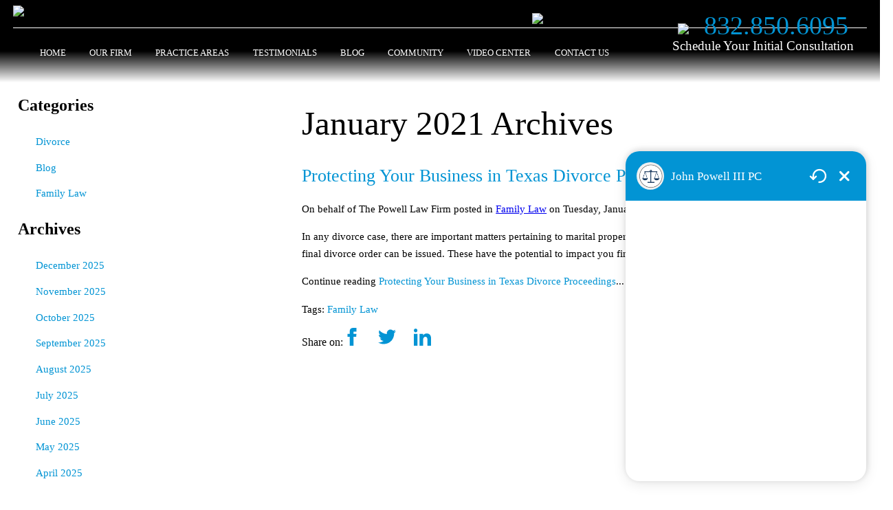

--- FILE ---
content_type: text/html
request_url: https://powellfirm.com/blog/2021/1/
body_size: 10456
content:
<!DOCTYPE html>
<!--[if lte IE 7]><html id="ie" class="no-js lt-ie10 lt-ie9 lt-ie8" lang="en" xmlns="http://www.w3.org/1999/xhtml"><![endif]--><!--[if IE 8]><html id="ie8" class="no-js lt-ie10 lt-ie9" lang="en" xmlns="http://www.w3.org/1999/xhtml"><![endif]--><!--[if IE 9]><html id="ie9" class="no-js lt-ie10" lang="en" xmlns="http://www.w3.org/1999/xhtml"><![endif]--><!--[if gt IE 9]><!--><html lang="en">
    <!--<![endif]-->
    <head><meta http-equiv="Content-Type" content="text/html; charset=utf-8">

    
    <meta name="viewport" content="width=device-width,minimum-scale=1,initial-scale=1">
    <link rel="icon" type="image/png" href="/assets/images/favicon.png">
  <title>January 2021 Archives | Pearland Family Law And Estates Blog</title>
  <link rel="canonical" href="https://powellfirm.com/blog/2021/1/">
<meta name="description" content="This is the January 2021 archive for Pearland Family Law And Estates Blog.">
</head>
    <body class="design blog">
<header>
    <style>/*******************
  TABLE OF CONTENTS


  header

********************/

/***********
  GENERAL
************/
a.social-share-link.social-share-gplus {
    display: none;
}

@font-face {
  font-family: 'Roboto';
  font-display: swap;
  font-weight:300;
  src: url('/assets/fonts/Roboto-Light.ttf');
}

@font-face {
  font-family: 'Roboto';
  font-display: swap;
  font-weight:400;
  src: url('/assets/fonts/Roboto-Regular.ttf');
}

@font-face {
  font-family: 'Roboto';
  font-display: swap;
  font-weight:500;
  src: url('/assets/fonts/Roboto-Medium.ttf');
}

@font-face {
  font-family: 'Roboto';
  font-display: swap;
  font-weight:700;
  src: url('/assets/fonts/Roboto-Bold.ttf');
}

@font-face {
  font-family: 'Roboto';
  font-display: swap;
  font-weight:900;
  src: url('/assets/fonts/Roboto-Black.ttf');
}

@font-face {
  font-family: 'roboto condensed';
  font-display: swap;
  font-weight:300;
  src: url('/assets/fonts/RobotoCondensed-Light.ttf');
}

@font-face {
  font-family: 'roboto condensed';
  font-display: swap;
  font-weight:400;
  src: url('/assets/fonts/RobotoCondensed-Regular.ttf');
}

@font-face {
  font-family: 'Roboto slab';
  font-display: swap;
  src: url('/assets/fonts/RobotoSlab-VariableFont_wght.ttf');
}


body {
  margin:0;
  font-family: 'Roboto';
}

h1 {
  font-size: 3.8vw;
  font-weight: 300;
}

p, li {
  font-family: 'roboto';
  font-weight:300;
  font-size:1.2vw;
  line-height:2vw;
}

div.main-content-container {
  display: inline-block;
  width: 60%;
  vertical-align: top;
  min-height: 73vw;
}

.column-main a {
  color: #0294d4;
  text-decoration: none;
}

.column-main a:hover {
  color: #202020;
  text-decoration: underline;
}

div.column-main ul {list-style:none;}

div.column-main ul li {
  font-size: 1.2vw;
  font-weight:300;
}

div.column-main ul li strong {
  font-weight:700;
}

div.sidebar {
  display: inline-block;
  width: 30%;
  vertical-align:top;
  padding:0 2vw;
}

.sidebar ul {
  padding-left: 1.6vw;
  list-style:none;
}

.sidebar a {
  color: #0294d4;
  text-decoration: none;
  padding: .5vw;
  display: block;
  font-size: 1.2vw;
}

.sidebar ul ul ul {display:none;}

.sidebar span {
  font-size:1.5vw;
  margin-left:-1.6vw;
  display: inline-block;
  width: 0.8vw;
  margin-right: .8vw;
  margin-top: .2vw;
  position: absolute;
  color: #0294d4;
  transform: rotateZ(0deg);
  transition: transform .3s ease;
}

.sidebar span:hover {
  cursor:pointer;
}

.sidebar a:hover {
  color:white;
  background:#0294d4;;
}

.sidebar a:hover span {
  color:#0294d4;
}
/**blog**/

div.column-main article {
    margin-bottom: 5vw;
}

article header {
  background: none;
  padding: 0;
}

header.header-post{
  z-index:0;
}

.header-post h2 a {
  font-size: 2vw;
  color: #0294d4;
  text-decoration: none;
  font-weight:400;
}

.header-post a:hover {
  color: #202020;
}

.social-share-svg {
  width:2vw;
  margin-right: 2vw;
  color: #0294d4;
  fill: currentColor
}

.social-share-svg:hover {
  color:#202020;
  fill: currentColor;
}

.social-share-text {
  display:none;
}

article footer a {
  color:#0294d4;
}

article footer a:hover {
  color:#202020;
}

div.post #comments {display:none;}
/**********
  header
***********/

header {
  padding: .6vw 1.5vw;
  position: relative;
  z-index:1;
  background: linear-gradient(black 62%, rgba(0,0,0,0));
}

.top-row {
  padding-bottom:1vw;
}

.top-row > div {
  display: inline-block;
  width: 49%;
  vertical-align: top;
}

.logo img {
  width: 21.4vw;
}

.top-row .right {
  float:right;
  width: 25vw;
  margin: .6vw 1.5vw;
}

.top-row .right a {
  color: #0294d4;
  text-decoration: none;
  font-size:3vw;
  font-family: 'roboto condensed';
  padding-left: 5vw;
}

.top-row .right a img {
  width: 1.8vw;
}

.top-row .right .subtitle {
  color: white;
  font-size: 1.5vw;
  font-family: 'roboto';
  font-weight: 300;
  text-align: right;
  position: relative;
  bottom: .3vw;
}

header .bottom-row {
  border-top:1px solid white;
}

header .bottom-row ul {
  padding-left: 0;
  display: flex;
  justify-content: space-between;
  margin: 1.7vw;
}

header .bottom-row ul li {
  display:inline-block;
}

header .bottom-row ul li a {
  color:white;
  font-family: 'roboto condensed';
  font-size: 1vw;
  font-weight: 300;
  text-decoration: none;
  padding: .5vw 1.3vw;
}

header .bottom-row ul li a:hover {
  color:#0294d4;
  background: black;

}

header .bottom-row ul li:hover > ul {display:block;}

header .bottom-row ul ul {
  display: none;
  position: absolute;
  margin: 0;
  background: #202020;
}

header .bottom-row ul ul li {display:block;}

header .bottom-row ul ul li a {display:block;padding: .6vw 1.7vw;}

header .bottom-row ul ul ul {
  width: 16vw;
  position: absolute;
  margin-left: 9vw;
  margin-top: -2.5vw;
}

header.mobile-header {display:none;}

/****************
   MOBILE NAV
****************/
header.mobile-header{
  display:none;
  margin-bottom: 0px;
  position: fixed;
  width: 100%;
  top: 0vw;
  z-index: 9;
  background: #262626;
  height: 10vw;
}

.mobile-nav .logo-left a {border-bottom: 0px; margin-top:0;padding-top:.5vw;}

section#logo img {
  width: 36vw !important;
}

.pull-right {
  display: inline-block;
  float: right;
  width: 25vw;
  height: 7vw;
}

.phone {
  display: inline-block;
  height: 10vw;
  width: 7vw;
  width:12vw;
  vertical-align: top;
}

.mobile-nav .phone a {
  margin-top: 0;
  padding-top: 0;
  border-bottom:0px;
}

.phone i {
  font-size: 52px;
  color: black;
  font-size: 52px;
  color: black;
  padding: 12px 0 0 53px;
}

.mobile-nav-btn {
  display: inline-block;
  width: 10vw;
  height: 10vw;
}

div.mobile-nav-btn div.nav-dot {
  height: 1.5vw;
  width: 1.5vw;
  border-radius: 4px;
  background-color: white;
  margin: .6vw auto;
  opacity: 1;
  transition: opacity .3s ease;
}

div.mobile-nav-btn div.nav-dot:first-child {
  margin: 2vw auto 0;
}

div.mobile-nav-btn img {
  width: 6vw;
  position: absolute;
  top: 2vw;
  right: 4vw;
  opacity: 0;
  transition: opacity .3s ease;
}

.logo-left {
    display: inline-block;
}

div.mobile-nav-btn:hover div.mobile-nav{display:block;}

div.mobile-nav {
    display: block;
    vertical-align: top;
    position: absolute;
    background: #262626;
    padding: 0px;
    right: 0;
    box-shadow: 0 3px 6px rgba(0,0,0,0.16), 0 3px 6px rgba(0,0,0,0.23);
    z-index: 98;
    overflow: scroll;
    height: auto;
    overflow: scroll;
    transition: top .3s ease;
    width: 44%;
    top:-115vw;
}

div.mobile-nav ul {
  list-style: none;
  padding:0 30px;
}

div.mobile-nav ul li {
  margin: 20px auto;
  font-size: 17px;
}

div.mobile-nav ul li a {
  border-bottom: 1px solid #e6e6e6;
  width: 100%;
  display: inline-block;
  padding-bottom: 9px;
}

.mobile-nav a {
  font-size: 3vw;
  text-decoration: none;
  color: white;
  display: block;
  margin: 2.5vw 3.5vw;
  padding: 2vw 0 4vw;
  border-bottom: 1px solid #e1e1e1;
}

.mobile-nav-practice-areas-menu {display:none;}

div.mobile-nav-screen {
  display: none;
  width: 100vw;
  height: 100vh;
  position: absolute;
  top: 0;
  left: 0;
}

@media (max-width:900px) {
  header {display:none;}
  header.mobile-header {display:block;}
}

/**************
  SECTION ONE
**************/
.section-one {
  background-image: url('/assets/images/slide-img-1.jpg');
  height: 35vw;
  padding-top:12vw;
  transition: opacity .3s;
  background-size:cover;
}

.section-one-background {
  content: ' ';
  display:block;
  width: 100vw;
  height:47vw;
  background:black;
  position: absolute;
  z-index:-1;
}

.section-one img {
  width: 58vw;
  display: block;
  margin: 3vw auto -25vw;
}

.section-one .title {
  color: white;
  font-family: 'roboto';
  font-size: 4vw;
  text-align: center;
  margin-top: 7vw;
}

.section-one .subtitle {
  color: white;
  font-family: roboto condensed;
  font-size: 2vw;
  font-weight: 300;
  width: 36vw;
  margin: 3vw auto 0;
}

.section-one .subtitle span {
  font-weight: 400;
  color: #0294d4;
}

.section-one .button {
  display: block;
  width: 16vw;
  font-family: roboto;
  text-decoration: none;
  color: white;
  border: 3px solid #0294d4;
  padding: .7vw;
  margin: 4vw auto 0;
  text-align: center;
  font-size: 1.4vw;
}

.scroll-dot {
  height: .3vw;
  width: .3vw;
  margin: .3vw auto;
  border-radius: 50%;
}

.scroll-dot.one {
    background:#ffffff;
    animation: dotone 1.5s infinite;
}

.scroll-dot.two {
    background: rgba(255, 255, 255, 0.75);
    animation: dottwo 1.5s infinite;
}

.scroll-dot.three {
    background: rgba(255, 255, 255, 0.50);
    animation: dotthree 1.5s infinite;
}

.scroll-dot.four {
    background: rgba(255, 255, 255, 0.25);
    animation: dotfour 1.5s infinite;
}

.scroll-indicator {
    text-align: center;
    margin-top: 1.2vw;
}

.scroll-indicator p {
    margin-top: .3vw;
    margin-bottom: 0px;
    color: white;
}

@keyframes dotone {
    0% {background:#fff;}
    25% {background:#fff;}
    95% {background: rgba(255, 255, 255, 0.25);}
    100% {background: #fff;}
}

@keyframes dottwo {
    0% {background: rgba(255, 255, 255, 0.50);}
    20% {background: rgba(255, 255, 255, 0.25);}
    25% {background: #fff;}
    50% {background: #fff;}
    100% {background: rgba(255, 255, 255, 0.50);}
}

@keyframes dotthree {
    45% {background: rgba(255, 255, 255, 0.25);}
    50% {background: #fff;}
    75% {background: #fff;}
    100% {background: rgba(255, 255, 255, 0.75);}
}

@keyframes dotfour {
   0% {background: rgba(255, 255, 255, 0.95);}
   70%  {background: rgba(255, 255, 255, 0.25);}
   75% {background: #fff;}
   100% {background: #fff;}
}

.banner-one {
  background: #0294d4;
  color: white;
  font-family: roboto condensed;
  text-align: center;
  font-size: 1.7vw;
  font-weight: 300;
  padding: 1vw;
}

.banner-one img {
  position: absolute;
  margin-left: .8vw;
  margin-top: -.3vw;
  width:2.8vw;
}

/*************
  SECTION TWO
**************/
.section-two {
  padding-top: 6vw;
}

.section-two > div {
  display: inline-block;
  width: 46vw;
  padding-left: 2vw;
  vertical-align: top;
}

.section-two h1 {
  margin-top: 0;
}

.section-two .title b {
  font-family: 'roboto';
  font-weight: 300;
  color:#202020;
  font-size:4.2vw;
  display: block;
}

.section-two .title {
  font-family: 'roboto';
  font-weight:300;
  margin-top:0;
  font-size: 2.8vw;
}

.section-two .subtitle {
  font-family: 'roboto slab';
  font-style: italic;
  font-size:3vw;
  color: #0294d4;
  border-bottom:2px solid #0294d4;
}

.section-two .text-title {
  font-size: 2vw;
  color: #0294d4;
  font-weight:400;
  font-family:'Roboto';
  position: relative;
  bottom: 3px;
}

.section-two .text-title img {
  width: 3vw;
  position: relative;
  top: .5vw;
  right: .2vw;
}

.section-two .right .button {
  margin: 3vw 0;
}

.section-two .right .button a {
  text-decoration: none;
  color: #202020;
  border: 3px solid #0294d4;
  padding: 1vw 2vw;
  position: relative;
  top: 0vw;
}

/****************
  SECTION THREE
****************/
.practice-area {
  display:inline-block;
  width:33.33%;
  vertical-align: top;
  background-size:cover;
  height:40vw;
  transition: width .3s ease;
  overflow:hidden;
}

.section-three:hover .practice-area {
  width: 25%;
}

.practice-area .container {
  margin:1vw;
  height: 95%;
  border:1px solid white;
}

.practice-area.one {
  background-image:url('/assets/images/pa1.jpg');
}

.practice-area.two {
  background-image:url('/assets/images/pa2.jpg');
}

.practice-area.three {
  background-image:url('/assets/images/pa3.jpg');
}

.practice-area img {
  display:block;
  margin: 25vw auto 0;
  width: 4vw;
  transition: margin .3s ease;
}

.practice-area .title {
  font-size: 2vw;
  color: white;
  text-align: center;
  margin-top: 1vw;
}

.practice-area p {
  color:white;
  display:none;
  width: 33vw;
  margin: 3vw auto 0;
}

.practice-area .button {
  display:none;
  text-align: center;
  border: 3px solid #0294d4;
  padding: 1vw 2vw;
  width: 17vw;
  margin: 4vw auto 0;
}

.practice-area .button a {
  text-decoration: none;
  color: white;
  font-size: 1.4vw;
}

.practice-area.one:hover, .practice-area.two:hover, .practice-area.three:hover {
  width:50%;
}

.practice-area.one:hover .container, .practice-area.two:hover .container, .practice-area.three:hover .container {
  background:rgba(0,0,0,.3);
}

.practice-area.one:hover img, .practice-area.two:hover img, .practice-area.three:hover img {
  margin: 7vw auto 0;
}

.practice-area.one:hover p, .practice-area.two:hover p, .practice-area.three:hover p, .practice-area.one:hover .button, .practice-area.two:hover .button, .practice-area.three:hover .button {
  display: block;
}

.banner-two {
  font-size: 4vw;
  letter-spacing: 1.3vw;
  font-family: 'roboto condensed';
  font-weight: 300;
  text-align: center;
  padding: 3vw 0;
}

/************
 SECTION TWO
************/
.section-four {
  background-image: url('/assets/images/town-center.jpg');
}

.section-four .left {
  font-family: 'roboto slab';
  color: white;
  font-size: 4vw;
  display: inline-block;
  width: 52%;
  vertical-align: top;
  margin: 7vw 0 7vw 9vw;
  line-height: 6vw;
  position: relative;
}

.section-four .right {
  display: inline-block;
  background: black;
  color: white;
  width: 40vw;
  height: 38vw;
  margin: 2vw 0;
  margin-left: -10vw;
}

.section-four .right .container {
  margin: 1.5vw;
  border: 1px solid white;
  height: 86.5%;
  padding: 1vw;
}

.section-four .right .container .title {
  font-size: 1.6vw;
  color: #0294d4;
  letter-spacing: .3vw;
}

.section-four .right .container .crosshairs {
  float: right;
  position: relative;
  bottom: 2vw;
  width: 2.2vw;
}

.section-four .right .container p:nth-child(3) {
  font-size: 1.4vw;
  width: 77%;
  margin: 8vw auto 0;
}

.section-four .right .container .author {
  text-align: right;
  width: 77%;
  margin: 1vw auto;
  color: #0294d4;
}

.section-four .right .container a {
  color: white;
  text-decoration: none;
  text-align: center;
  display: block;
  font-size: 1vw;
}

/***************
  FORM SECTION
***************/
.form-section .left {
  display: inline-block;
  width: 35%;
  margin: 3vw 0 0 4vw;
  vertical-align: top;
}

.form-section .left .title {
  font-size: 3vw;
  font-weight: 300;
}

.form-section .left .subtitle {
  font-family: 'roboto slab';
  color: #0294d4;
  font-size: 1.2vw;
  border-bottom: 1px solid #0294d4;
  padding-bottom: 1vw;
  margin-bottom: 1vw;
}

.form-section .left video {
  width: 100%;
}

.form-section .right {
  display: inline-block;
  width: 60%;
}

/**********
  FOOTER
**********/
div.form-section {
  border-top: 1px solid #e6e6e6;
  margin-top:5vw;
}

footer .contact-information {
  background: #202020;
  color: white;
  padding: 3vw 0 0 4vw;
}

footer .column {
  display:inline-block;
  width:24%;
  vertical-align: top;
  font-size: 1vw;
}
footer .column.one{position:relative;}
footer .column.one img.one{width:15vw;padding-bottom:3vw;padding-top: 2vw;}
footer .column.one img.two{width:10vw;position:absolute;right:-4vw;}
footer a {
  color:white;
  text-decoration:none;
  transition: color .3s ease;
}

footer a:hover {
  color:#0294d4;
}

footer .column.two{padding-left:4vw;width:20%;}

footer .map {
  width: 2vw;
  position: relative;
  right: 0.3vw;
  padding-right:1vw;
  display: inline-block;
  margin-bottom: 4vw;
  float: left;
}

footer .column.four img {
  width: 3.5vw;
}
footer .column.three{padding-left:2vw;width:20%;}
footer .column.three img{border:2px solid #1d95da;padding:1vw;}
footer .column.four{padding-left:6vw;width:20%;padding-top:2vw;}
footer .column.four img{margin:.5vw;}

.copyright {
  padding: 1.5vw 3vw;
  font-size: .8vw;
  background: #202020;
  color:white;
}

.copyright span {
  float:right;
  margin-right: 3vw;
}


.firm-photo {width:38vw;}

.john-quote {font-size: 3vw;
font-weight: 300;
letter-spacing: 0.3vw;
text-align: center;
margin-top: 4vw;}

/*********
  MOBILE
*********/
@media (max-width:900px) {
  .firm-photo {width:81vw;}
  .john-quote {font-size: 6vw;line-height:10vw;}
  body{margin-top:13vw;padding-top:10vw;}
  header{margin-bottom:0;}
  header.mobile-header {z-index:10;}
  .slide.three {padding-left:8vw!important;}
  h1 {font-size:7vw;}
  h2 {font-size:4vw;}
  p {font-size:3.2vw;line-height:4.5vw}
  div.column-main ul li {font-size:3.2vw;line-height:4.5vw;}
  div.sidebar{display:none;}
  div.main-content-container{display:block;width:90%;margin:0 auto;padding-top: 2vw;}
  section.content article{margin-bottom:12vw;}
  section.content article header.header-post {display:block;}
  .header-post h2 a {font-size:5vw;font-weight:300;}
  .social-share-svg{width:4vw;}
  .section-one-background{height:62vw;}
  .section-one {height:50vw;background-size: cover;background-position: center right;}
  .section-one img {width:93vw;}
  .section-one .title{font-size:6vw;margin-top:0vw;}
  .section-one .subtitle{width:72vw;text-align:center;font-size: 4vw;}
  .section-one .button{width:25vw;margin: 3vw auto 0;font-size: 2.4vw;}
  .scroll-indicator{display:none;}
  .banner-one{padding: 3vw 14vw;font-size:3.7vw;}
  .banner-one img {width:4.8vw;}
  .section-two > div{display:block;width:90vw;margin:0 auto;padding-left:0;}
  .section-two .title b{font-size:7.4vw;}
  .section-two .title{font-size:5vw;}
  .section-two .subtitle{font-size:5vw;}
  .section-two .text-title{font-size:5vw;}
  .section-two .text-title img{width: 6vw;}
  .section-two .left .button{margin:8vw 0;}
  .practice-area {display:block;width:100%;height:70vw;}
  .practice-area img {width:17vw !important;margin:7vw auto 0;}
  .practice-area .title{font-size:5vw;}
  .section-three:hover .practice-area{width:100%;}
  .practice-area.one:hover, .practice-area.two:hover, .practice-area.three:hover {width: 100%;}
  .practice-area p{display:block;width:80vw;}
  .practice-area .button{width:35vw;display:block;}
  .practice-area .button a{font-size:3.4vw;}
  .practice-area.one{background-position:center;}
  .practice-area .container{background: rgba(0,0,0,.5);}
  .banner-two {font-size:7vw;line-height: 10.8vw;padding: 5vw 0;}
  .section-four {padding-bottom:2vw;}
  .section-four .left{display:block;font-size: 6vw;width:80%;margin-top: 0;padding-top: 7vw;}
  .section-four .right {display:block;margin-left:0;width:80vw;margin:2vw auto;height:auto;padding:.1vw 0;}
  .section-four .right .container .title{font-size:3.6vw;}
  .section-four .right .container .crosshairs{bottom: 4vw;width: 4.2vw;}
  .section-four .right .container p:nth-child(3){font-size:3.2vw;}
  .section-four .right .container a {font-size:3vw;padding-bottom: 4vw;}
  .form-section .left {display:block;width: 90%;margin-top:6vw;}
  .form-section .left .title {font-size:7vw;}
  .form-section .left .subtitle{font-size:5vw;}
  .form-section video {width:88vw;}
  .form-section .right{display:block;width:90%;margin:0 auto;}
  footer .column {display: block;width: 90% !important;font-size: 3.2vw;padding-left: 0 !important;margin-bottom:6vw;}
  footer .column.one img:first-child {width:50vw !important;}
  footer .column.one img:last-child{width: 28vw !important;}
  footer .column.two > div:first-child img, footer .column.three > div:first-child img {width:3.6vw !important;}
  footer .map {width:4vw;margin-bottom:6vw;}
  footer .column.four {margin-bottom:0;padding-bottom:6vw;}
  footer .column.four img{width:8.5vw;}
  footer .column.one img.one {width: 55vw;padding-top: 6vw;}
  .copyright {font-size:1.8vw;}
  .copyright span {position: relative;bottom:3vw;}
  div.column:nth-child(4) > br:nth-child(3){display:none;}
  footer .column.four img {width: 15.5vw;}
footer .column.four img {margin: 1.5vw;}
  
}
</style>
	<script type="application/ld+json">
  {
    "@context": "http://schema.org",
    "@type": "Attorney",
    "name": "John Powell III Family Law",
    "image": "https://powellfirm.com/assets/images/logo-light.png",
    "@id": "",
    "url": "https://powellfirm.com/",
    "telephone": "832-850-6095",
    "address": {
      "@type": "PostalAddress",
      "streetAddress": "2721 Sunrise Meadow Dr., Building 1",
      "addressLocality": "Pearland,",
      "addressRegion": "TX",
      "postalCode": "77584",
      "addressCountry": "US"
    },
    "geo": {
      "@type": "GeoCoordinates",
      "latitude": 29.56032760771053,
      "longitude": -95.35986550735971
    },
    "openingHoursSpecification": {
      "@type": "OpeningHoursSpecification",
      "dayOfWeek": ["Monday", "Tuesday", "Wednesday", "Thursday", "Friday"],
      "opens": "08:00",
      "closes": "05:00"
    }
  }
</script>
<style>
  /*******************
  TABLE OF CONTENTS


  header

********************/

/***********
  GENERAL
************/
a.social-share-link.social-share-gplus {
    display: none;
}

@font-face {
  font-family: 'Roboto';
  font-display: swap;
  font-weight:300;
  src: url('/assets/fonts/Roboto-Light.ttf');
}

@font-face {
  font-family: 'Roboto';
  font-display: swap;
  font-weight:400;
  src: url('/assets/fonts/Roboto-Regular.ttf');
}

@font-face {
  font-family: 'Roboto';
  font-display: swap;
  font-weight:500;
  src: url('/assets/fonts/Roboto-Medium.ttf');
}

@font-face {
  font-family: 'Roboto';
  font-display: swap;
  font-weight:700;
  src: url('/assets/fonts/Roboto-Bold.ttf');
}

@font-face {
  font-family: 'Roboto';
  font-display: swap;
  font-weight:900;
  src: url('/assets/fonts/Roboto-Black.ttf');
}

@font-face {
  font-family: 'roboto condensed';
  font-display: swap;
  font-weight:300;
  src: url('/assets/fonts/RobotoCondensed-Light.ttf');
}

@font-face {
  font-family: 'roboto condensed';
  font-display: swap;
  font-weight:400;
  src: url('/assets/fonts/RobotoCondensed-Regular.ttf');
}

@font-face {
  font-family: 'Roboto slab';
  font-display: swap;
  src: url('/assets/fonts/RobotoSlab-VariableFont_wght.ttf');
}


body {
  margin:0;
  font-family: 'Roboto';
}

h1 {
  font-size: 3.8vw;
  font-weight: 300;
}

p, li {
  font-family: 'roboto';
  font-weight:300;
  font-size:1.2vw;
  line-height:2vw;
}

div.main-content-container {
  display: inline-block;
  width: 60%;
  vertical-align: top;
  min-height: 73vw;
}

.column-main a {
  color: #0294d4;
  text-decoration: none;
}

.column-main a:hover {
  color: #202020;
  text-decoration: underline;
}

div.column-main ul {list-style:none;}

div.column-main ul li {
  font-size: 1.2vw;
  font-weight:300;
}

div.column-main ul li strong {
  font-weight:700;
}

div.sidebar {
  display: inline-block;
  width: 30%;
  vertical-align:top;
  padding:0 2vw;
}

.sidebar ul {
  padding-left: 1.6vw;
  list-style:none;
}

.sidebar a {
  color: #0294d4;
  text-decoration: none;
  padding: .5vw;
  display: block;
  font-size: 1.2vw;
}

.sidebar ul ul ul {display:none;}

.sidebar span {
  font-size:1.5vw;
  margin-left:-1.6vw;
  display: inline-block;
  width: 0.8vw;
  margin-right: .8vw;
  margin-top: .2vw;
  position: absolute;
  color: #0294d4;
  transform: rotateZ(0deg);
  transition: transform .3s ease;
}

.sidebar span:hover {
  cursor:pointer;
}

.sidebar a:hover {
  color:white;
  background:#0294d4;;
}

.sidebar a:hover span {
  color:#0294d4;
}
/**blog**/

div.column-main article {
    margin-bottom: 5vw;
}

article header {
  background: none;
  padding: 0;
}

header.header-post{
  z-index:0;
}

.header-post h2 a {
  font-size: 2vw;
  color: #0294d4;
  text-decoration: none;
  font-weight:400;
}

.header-post a:hover {
  color: #202020;
}

.social-share-svg {
  width:2vw;
  margin-right: 2vw;
  color: #0294d4;
  fill: currentColor
}

.social-share-svg:hover {
  color:#202020;
  fill: currentColor;
}

.social-share-text {
  display:none;
}

article footer a {
  color:#0294d4;
}

article footer a:hover {
  color:#202020;
}

div.post #comments {display:none;}
/**********
  header
***********/

header {
  padding: .6vw 1.5vw;
  position: relative;
  z-index:1;
  background: linear-gradient(black 62%, rgba(0,0,0,0));
}

.top-row {
  padding-bottom:1vw;
}

.top-row > div {
  display: inline-block;
  width: 49%;
  vertical-align: top;
}

.logo img {
  width: 21.4vw;
}

.top-row .right {
  float:right;
  width: 25vw;
  margin: .6vw 1.5vw;
}

.top-row .right a {
  color: #0294d4;
  text-decoration: none;
  font-size:3vw;
  font-family: 'roboto condensed';
  padding-left: 5vw;
}

.top-row .right a img {
  width: 1.8vw;
}

.top-row .right .subtitle {
  color: white;
  font-size: 1.5vw;
  font-family: 'roboto';
  font-weight: 300;
  text-align: right;
  position: relative;
  bottom: .3vw;
}

header .bottom-row {
  border-top:1px solid white;
}

header .bottom-row ul {
  padding-left: 0;
  display: flex;
  justify-content: space-between;
  margin: 1.7vw;
}

header .bottom-row ul li {
  display:inline-block;
}

header .bottom-row ul li a {
  color:white;
  font-family: 'roboto condensed';
  font-size: 1vw;
  font-weight: 300;
  text-decoration: none;
  padding: .5vw 1.3vw;
}

header .bottom-row ul li a:hover {
  color:#0294d4;
  background: black;

}

header .bottom-row ul li:hover > ul {display:block;}

header .bottom-row ul ul {
  display: none;
  position: absolute;
  margin: 0;
  background: #202020;
}

header .bottom-row ul ul li {display:block;}

header .bottom-row ul ul li a {display:block;padding: .6vw 1.7vw;}

header .bottom-row ul ul ul {
  width: 16vw;
  position: absolute;
  margin-left: 9vw;
  margin-top: -2.5vw;
}

header.mobile-header {display:none;}

/****************
   MOBILE NAV
****************/
header.mobile-header{
  display:none;
  margin-bottom: 0px;
  position: fixed;
  width: 100%;
  top: 0vw;
  z-index: 9;
  background: #262626;
  height: 10vw;
}

.mobile-nav .logo-left a {border-bottom: 0px; margin-top:0;padding-top:.5vw;}

section#logo img {
  width: 36vw !important;
}

.pull-right {
  display: inline-block;
  float: right;
  width: 25vw;
  height: 7vw;
}

.phone {
  display: inline-block;
  height: 10vw;
  width: 7vw;
  width:12vw;
  vertical-align: top;
}

.mobile-nav .phone a {
  margin-top: 0;
  padding-top: 0;
  border-bottom:0px;
}

.phone i {
  font-size: 52px;
  color: black;
  font-size: 52px;
  color: black;
  padding: 12px 0 0 53px;
}

.mobile-nav-btn {
  display: inline-block;
  width: 10vw;
  height: 10vw;
}

div.mobile-nav-btn div.nav-dot {
  height: 1.5vw;
  width: 1.5vw;
  border-radius: 4px;
  background-color: white;
  margin: .6vw auto;
  opacity: 1;
  transition: opacity .3s ease;
}

div.mobile-nav-btn div.nav-dot:first-child {
  margin: 2vw auto 0;
}

div.mobile-nav-btn img {
  width: 6vw;
  position: absolute;
  top: 2vw;
  right: 4vw;
  opacity: 0;
  transition: opacity .3s ease;
}

.logo-left {
    display: inline-block;
}

div.mobile-nav-btn:hover div.mobile-nav{display:block;}

div.mobile-nav {
    display: block;
    vertical-align: top;
    position: absolute;
    background: #262626;
    padding: 0px;
    right: 0;
    box-shadow: 0 3px 6px rgba(0,0,0,0.16), 0 3px 6px rgba(0,0,0,0.23);
    z-index: 98;
    overflow: scroll;
    height: auto;
    overflow: scroll;
    transition: top .3s ease;
    width: 44%;
    top:-115vw;
}

div.mobile-nav ul {
  list-style: none;
  padding:0 30px;
}

div.mobile-nav ul li {
  margin: 20px auto;
  font-size: 17px;
}

div.mobile-nav ul li a {
  border-bottom: 1px solid #e6e6e6;
  width: 100%;
  display: inline-block;
  padding-bottom: 9px;
}

.mobile-nav a {
  font-size: 3vw;
  text-decoration: none;
  color: white;
  display: block;
  margin: 2.5vw 3.5vw;
  padding: 2vw 0 4vw;
  border-bottom: 1px solid #e1e1e1;
}

.mobile-nav-practice-areas-menu {display:none;}

div.mobile-nav-screen {
  display: none;
  width: 100vw;
  height: 100vh;
  position: absolute;
  top: 0;
  left: 0;
}

@media (max-width:900px) {
  header {display:none;}
  header.mobile-header {display:block;}
}

/**************
  SECTION ONE
**************/
.section-one {
  background-image: url('/assets/images/slide-img-1.jpg');
  height: 35vw;
  padding-top:12vw;
  transition: opacity .3s;
  background-size:cover;
}

.section-one-background {
  content: ' ';
  display:block;
  width: 100vw;
  height:47vw;
  background:black;
  position: absolute;
  z-index:-1;
}

.section-one img {
  width: 58vw;
  display: block;
  margin: 3vw auto -25vw;
}

.section-one .title {
  color: white;
  font-family: 'roboto';
  font-size: 4vw;
  text-align: center;
  margin-top: 7vw;
}

.section-one .subtitle {
  color: white;
  font-family: roboto condensed;
  font-size: 2vw;
  font-weight: 300;
  width: 36vw;
  margin: 3vw auto 0;
}

.section-one .subtitle span {
  font-weight: 400;
  color: #0294d4;
}

.section-one .button {
  display: block;
  width: 16vw;
  font-family: roboto;
  text-decoration: none;
  color: white;
  border: 3px solid #0294d4;
  padding: .7vw;
  margin: 4vw auto 0;
  text-align: center;
  font-size: 1.4vw;
}

.scroll-dot {
  height: .3vw;
  width: .3vw;
  margin: .3vw auto;
  border-radius: 50%;
}

.scroll-dot.one {
    background:#ffffff;
    animation: dotone 1.5s infinite;
}

.scroll-dot.two {
    background: rgba(255, 255, 255, 0.75);
    animation: dottwo 1.5s infinite;
}

.scroll-dot.three {
    background: rgba(255, 255, 255, 0.50);
    animation: dotthree 1.5s infinite;
}

.scroll-dot.four {
    background: rgba(255, 255, 255, 0.25);
    animation: dotfour 1.5s infinite;
}

.scroll-indicator {
    text-align: center;
    margin-top: 1.2vw;
}

.scroll-indicator p {
    margin-top: .3vw;
    margin-bottom: 0px;
    color: white;
}

@keyframes dotone {
    0% {background:#fff;}
    25% {background:#fff;}
    95% {background: rgba(255, 255, 255, 0.25);}
    100% {background: #fff;}
}

@keyframes dottwo {
    0% {background: rgba(255, 255, 255, 0.50);}
    20% {background: rgba(255, 255, 255, 0.25);}
    25% {background: #fff;}
    50% {background: #fff;}
    100% {background: rgba(255, 255, 255, 0.50);}
}

@keyframes dotthree {
    45% {background: rgba(255, 255, 255, 0.25);}
    50% {background: #fff;}
    75% {background: #fff;}
    100% {background: rgba(255, 255, 255, 0.75);}
}

@keyframes dotfour {
   0% {background: rgba(255, 255, 255, 0.95);}
   70%  {background: rgba(255, 255, 255, 0.25);}
   75% {background: #fff;}
   100% {background: #fff;}
}

.banner-one {
  background: #0294d4;
  color: white;
  font-family: roboto condensed;
  text-align: center;
  font-size: 1.7vw;
  font-weight: 300;
  padding: 1vw;
}

.banner-one img {
  position: absolute;
  margin-left: .8vw;
  margin-top: -.3vw;
  width:2.8vw;
}

/*************
  SECTION TWO
**************/
.section-two {
  padding-top: 6vw;
}

.section-two > div {
  display: inline-block;
  width: 46vw;
  padding-left: 2vw;
  vertical-align: top;
}

.section-two h1 {
  margin-top: 0;
}

.section-two .title b {
  font-family: 'roboto';
  font-weight: 300;
  color:#202020;
  font-size:4.2vw;
  display: block;
}

.section-two .title {
  font-family: 'roboto';
  font-weight:300;
  margin-top:0;
  font-size: 2.8vw;
}

.section-two .subtitle {
  font-family: 'roboto slab';
  font-style: italic;
  font-size:3vw;
  color: #0294d4;
  border-bottom:2px solid #0294d4;
}

.section-two .text-title {
  font-size: 2vw;
  color: #0294d4;
  font-weight:400;
  font-family:'Roboto';
  position: relative;
  bottom: 3px;
}

.section-two .text-title img {
  width: 3vw;
  position: relative;
  top: .5vw;
  right: .2vw;
}

.section-two .right .button {
  margin: 3vw 0;
}

.section-two .right .button a {
  text-decoration: none;
  color: #202020;
  border: 3px solid #0294d4;
  padding: 1vw 2vw;
  position: relative;
  top: 0vw;
}

/****************
  SECTION THREE
****************/
.practice-area {
  display:inline-block;
  width:33.33%;
  vertical-align: top;
  background-size:cover;
  height:40vw;
  transition: width .3s ease;
  overflow:hidden;
}

.section-three:hover .practice-area {
  width: 25%;
}

.practice-area .container {
  margin:1vw;
  height: 95%;
  border:1px solid white;
}

.practice-area.one {
  background-image:url('/assets/images/pa1.jpg');
}

.practice-area.two {
  background-image:url('/assets/images/pa2.jpg');
}

.practice-area.three {
  background-image:url('/assets/images/pa3.jpg');
}

.practice-area img {
  display:block;
  margin: 25vw auto 0;
  width: 4vw;
  transition: margin .3s ease;
}

.practice-area .title {
  font-size: 2vw;
  color: white;
  text-align: center;
  margin-top: 1vw;
}

.practice-area p {
  color:white;
  display:none;
  width: 33vw;
  margin: 3vw auto 0;
}

.practice-area .button {
  display:none;
  text-align: center;
  border: 3px solid #0294d4;
  padding: 1vw 2vw;
  width: 17vw;
  margin: 4vw auto 0;
}

.practice-area .button a {
  text-decoration: none;
  color: white;
  font-size: 1.4vw;
}

.practice-area.one:hover, .practice-area.two:hover, .practice-area.three:hover {
  width:50%;
}

.practice-area.one:hover .container, .practice-area.two:hover .container, .practice-area.three:hover .container {
  background:rgba(0,0,0,.3);
}

.practice-area.one:hover img, .practice-area.two:hover img, .practice-area.three:hover img {
  margin: 7vw auto 0;
}

.practice-area.one:hover p, .practice-area.two:hover p, .practice-area.three:hover p, .practice-area.one:hover .button, .practice-area.two:hover .button, .practice-area.three:hover .button {
  display: block;
}

.banner-two {
  font-size: 4vw;
  letter-spacing: 1.3vw;
  font-family: 'roboto condensed';
  font-weight: 300;
  text-align: center;
  padding: 3vw 0;
}

/************
 SECTION TWO
************/
.section-four {
  background-image: url('/assets/images/town-center.jpg');
}

.section-four .left {
  font-family: 'roboto slab';
  color: white;
  font-size: 4vw;
  display: inline-block;
  width: 52%;
  vertical-align: top;
  margin: 7vw 0 7vw 9vw;
  line-height: 6vw;
  position: relative;
}

.section-four .right {
  display: inline-block;
  background: black;
  color: white;
  width: 40vw;
  height: 38vw;
  margin: 2vw 0;
  margin-left: -10vw;
}

.section-four .right .container {
  margin: 1.5vw;
  border: 1px solid white;
  height: 86.5%;
  padding: 1vw;
}

.section-four .right .container .title {
  font-size: 1.6vw;
  color: #0294d4;
  letter-spacing: .3vw;
}

.section-four .right .container .crosshairs {
  float: right;
  position: relative;
  bottom: 2vw;
  width: 2.2vw;
}

.section-four .right .container p:nth-child(3) {
  font-size: 1.4vw;
  width: 77%;
  margin: 8vw auto 0;
}

.section-four .right .container .author {
  text-align: right;
  width: 77%;
  margin: 1vw auto;
  color: #0294d4;
}

.section-four .right .container a {
  color: white;
  text-decoration: none;
  text-align: center;
  display: block;
  font-size: 1vw;
}

/***************
  FORM SECTION
***************/
.form-section .left {
  display: inline-block;
  width: 35%;
  margin: 3vw 0 0 4vw;
  vertical-align: top;
}

.form-section .left .title {
  font-size: 3vw;
  font-weight: 300;
}

.form-section .left .subtitle {
  font-family: 'roboto slab';
  color: #0294d4;
  font-size: 1.2vw;
  border-bottom: 1px solid #0294d4;
  padding-bottom: 1vw;
  margin-bottom: 1vw;
}

.form-section .left video {
  width: 100%;
}

.form-section .right {
  display: inline-block;
  width: 60%;
}

/**********
  FOOTER
**********/
div.form-section {
  border-top: 1px solid #e6e6e6;
  margin-top:5vw;
}

footer .contact-information {
  background: #202020;
  color: white;
  padding: 3vw 0 0 4vw;
}

footer .column {
  display:inline-block;
  width:24%;
  vertical-align: top;
  font-size: 1vw;
}
footer .column.one{position:relative;}
footer .column.one img.one{width:15vw;padding-bottom:3vw;padding-top: 2vw;}
footer .column.one img.two{width:10vw;position:absolute;right:-4vw;}
footer a {
  color:white;
  text-decoration:none;
  transition: color .3s ease;
}

footer a:hover {
  color:#0294d4;
}

footer .column.two{padding-left:4vw;width:20%;}

footer .map {
  width: 2vw;
  position: relative;
  right: 0.3vw;
  padding-right:1vw;
  display: inline-block;
  margin-bottom: 4vw;
  float: left;
}

footer .column.four img {
  width: 3.5vw;
}
footer .column.three{padding-left:2vw;width:20%;}
footer .column.three img{border:2px solid #1d95da;padding:1vw;}
footer .column.four{padding-left:6vw;width:20%;padding-top:2vw;}
footer .column.four img{margin:.5vw;}

.copyright {
  padding: 1.5vw 3vw;
  font-size: .8vw;
  background: #202020;
  color:white;
}

.copyright span {
  float:right;
  margin-right: 3vw;
}


.firm-photo {width:38vw;}

.john-quote {font-size: 3vw;
font-weight: 300;
letter-spacing: 0.3vw;
text-align: center;
margin-top: 4vw;}

/*********
  MOBILE
*********/
@media (max-width:900px) {
  .firm-photo {width:81vw;}
  .john-quote {font-size: 6vw;line-height:10vw;}
  body{margin-top:13vw;padding-top:10vw;}
  header{margin-bottom:0;}
  header.mobile-header {z-index:10;}
  .slide.three {padding-left:8vw!important;}
  h1 {font-size:7vw;}
  h2 {font-size:4vw;}
  p {font-size:3.2vw;line-height:4.5vw}
  div.column-main ul li {font-size:3.2vw;line-height:4.5vw;}
  div.sidebar{display:none;}
  div.main-content-container{display:block;width:90%;margin:0 auto;padding-top: 2vw;}
  section.content article{margin-bottom:12vw;}
  section.content article header.header-post {display:block;}
  .header-post h2 a {font-size:5vw;font-weight:300;}
  .social-share-svg{width:4vw;}
  .section-one-background{height:62vw;}
  .section-one {height:50vw;background-size: cover;background-position: center right;}
  .section-one img {width:93vw;}
  .section-one .title{font-size:6vw;margin-top:0vw;}
  .section-one .subtitle{width:72vw;text-align:center;font-size: 4vw;}
  .section-one .button{width:25vw;margin: 3vw auto 0;font-size: 2.4vw;}
  .scroll-indicator{display:none;}
  .banner-one{padding: 3vw 14vw;font-size:3.7vw;}
  .banner-one img {width:4.8vw;}
  .section-two > div{display:block;width:90vw;margin:0 auto;padding-left:0;}
  .section-two .title b{font-size:7.4vw;}
  .section-two .title{font-size:5vw;}
  .section-two .subtitle{font-size:5vw;}
  .section-two .text-title{font-size:5vw;}
  .section-two .text-title img{width: 6vw;}
  .section-two .left .button{margin:8vw 0;}
  .practice-area {display:block;width:100%;height:70vw;}
  .practice-area img {width:17vw !important;margin:7vw auto 0;}
  .practice-area .title{font-size:5vw;}
  .section-three:hover .practice-area{width:100%;}
  .practice-area.one:hover, .practice-area.two:hover, .practice-area.three:hover {width: 100%;}
  .practice-area p{display:block;width:80vw;}
  .practice-area .button{width:35vw;display:block;}
  .practice-area .button a{font-size:3.4vw;}
  .practice-area.one{background-position:center;}
  .practice-area .container{background: rgba(0,0,0,.5);}
  .banner-two {font-size:7vw;line-height: 10.8vw;padding: 5vw 0;}
  .section-four {padding-bottom:2vw;}
  .section-four .left{display:block;font-size: 6vw;width:80%;margin-top: 0;padding-top: 7vw;}
  .section-four .right {display:block;margin-left:0;width:80vw;margin:2vw auto;height:auto;padding:.1vw 0;}
  .section-four .right .container .title{font-size:3.6vw;}
  .section-four .right .container .crosshairs{bottom: 4vw;width: 4.2vw;}
  .section-four .right .container p:nth-child(3){font-size:3.2vw;}
  .section-four .right .container a {font-size:3vw;padding-bottom: 4vw;}
  .form-section .left {display:block;width: 90%;margin-top:6vw;}
  .form-section .left .title {font-size:7vw;}
  .form-section .left .subtitle{font-size:5vw;}
  .form-section video {width:88vw;}
  .form-section .right{display:block;width:90%;margin:0 auto;}
  footer .column {display: block;width: 90% !important;font-size: 3.2vw;padding-left: 0 !important;margin-bottom:6vw;}
  footer .column.one img:first-child {width:50vw !important;}
  footer .column.one img:last-child{width: 28vw !important;}
  footer .column.two > div:first-child img, footer .column.three > div:first-child img {width:3.6vw !important;}
  footer .map {width:4vw;margin-bottom:6vw;}
  footer .column.four {margin-bottom:0;padding-bottom:6vw;}
  footer .column.four img{width:8.5vw;}
  footer .column.one img.one {width: 55vw;padding-top: 6vw;}
  .copyright {font-size:1.8vw;}
  .copyright span {position: relative;bottom:3vw;}
  div.column:nth-child(4) > br:nth-child(3){display:none;}
  footer .column.four img {width: 15.5vw;}
footer .column.four img {margin: 1.5vw;}
  
}

</style>
<div class="top-row">
  <div style="position: absolute; width: 100%; text-align: center">
    <img
      src="https://powellfirm.com/assets/images/board-certified-white.png"
      style="
        width: 12%;
        padding-top: 11px;
        position: ;
        float: right;
        margin-right: 29vw;
      "
    />
  </div>
  <div class="logo">
    <img src="/assets/images/logo.png" />
  </div>
  <div class="right">
    <a href="tel:+1832-850-6095">
      <img src="/assets/images/phone.png" />
      <a style="padding-left: 1vw" href="tel:1832-850-6095">832.850.6095</a>
    </a>
    <div class="subtitle">Schedule Your Initial Consultation</div>
  </div>
</div>
<div class="bottom-row">
  <ul>
    <li><a href="/">HOME</a></li>
    <li><a href="/About/">OUR FIRM</a>
      <ul>
        <li><a href="/About/ai-enhanced-legal-research.shtml">AI Assistance</a></li>
      </ul>
    </li>
    <li>
      <a href="">PRACTICE AREAS</a>
      <ul>
        <li><a href="/Family-Law-Overview/Divorce/">Divorce</a></li>
        <li><a href="/Family-Law-Overview/">Family Law</a></li>
        <li><a href="/Estate-Planning/">Estate Planning</a></li>
        <li><a href="/Estate-Planning/Probate/">Probate</a></li>
        <li><a href="/Family-Law-Overview/Mediation/">Mediation</a></li>
      </ul>
    </li>
    <li><a href="/Testimonials.shtml">TESTIMONIALS</a></li>
    <li><a href="/blog/">BLOG</a></li>
    <li><a href="/Community.shtml">COMMUNITY</a></li>
    <li><a href="/video-center.shtml">VIDEO CENTER</a></li>
    <li><a href="/Contact.shtml">CONTACT US</a></li>
  </ul>
</div>
<style>
  .rona-parent {
    position: absolute;
    top: 3vw;
    left: 35vw;
  }
  .rona-parent a {
    color: white;
    background: red;
    border: 0.15vw solid white;
    padding: 1vw 3vw;
    text-decoration: none;
    transition: 0.2s;
  }
  .rona-parent a:hover {
    color: red;
    background: white;
    transition: 0.2s;
    border: 0.15vw solid red;
  }
</style>



    </header><header class="mobile-header">
        <nav class="mobile-nav">
  <div class="logo-left">
    <section id="logo">
      <a href="/"><img src="/assets/images/logo.png" style="width: 29vw" /></a>
    </section>
  </div>
  <div class="pull-right">
    <div class="phone">
      <a href="tel:+1832-850-6095"
        ><img
          src="/assets/images/Smartphone_icon.png"
          style="width: 4vw; padding-top: 1.4vw"
      /></a>
    </div>
    <div onclick="mobileNav()" class="mobile-nav-btn">
      <div class="nav-dot"></div>
      <div class="nav-dot"></div>
      <div class="nav-dot"></div>
      <img src="/assets/images/close.png" />
    </div>
  </div>
  <div
    class="mobile-nav-screen"
    onclick="bodyFunctions()"
    style="display: none"
  ></div>
  <div class="mobile-nav">
    <a href="/">HOME</a>
    <a href="/About/">OUR FIRM</a>
    <a href="/About/ai-enhanced-legal-research.shtml">- AI ASSISTANCE</a>
    <a
      href="#"
      id="mobile-nav-practice-areas"
      onclick="openMobileNavPracticeAreas();"
      >PRACTICE AREAS</a
    >
    <div class="mobile-nav-practice-areas-menu">
      <a href="/Estate-Planning/">ESTATE PLANNING</a>
      <a href="/Family-Law-Overview/">FAMILY LAW</a>
    </div>
    <a href="/Testimonials.shtml">TESTIMONIALS</a>
    <a href="/blog/">BLOG </a><a href="/Community.shtml">COMMUNITY</a>
    <a href="/video-center.shtml">VIDEO CENTER</a>
    <a href="/Contact.shtml" style="border-bottom: 0px">CONTACT US</a>
  </div>
</nav>

<style>
  .rona-parent-mobile {
    position: absolute;
    top: 3.35vw;
    left: 44vw;
  }
  .rona-parent-mobile a {
    color: white;
    background: red;
    border: 0.15vw solid white;
    padding: 1vw 3vw;
    text-decoration: none;
    transition: 0.2s;
    font-size: 2.5vw;
  }
  .rona-parent-mobile a:hover {
    color: red;
    background: white;
    transition: 0.2s;
    border: 0.15vw solid red;
  }
</style>



    </header><div class="sidebar">
	      <h2>Categories</h2>
      <ul>
        <li><a href="/blog/divorce/" target="_self">Divorce</a></li>
        <li><a href="/blog/blog/" target="_self">Blog</a></li>
        <li><a href="/blog/family-law/" target="_self">Family Law</a></li>
      </ul>
      <h2>Archives</h2>
      <ul>
          <li><a href="/blog/2025/12/index.shtml" target="_self">December 2025</a></li>
          <li><a href="/blog/2025/11/index.shtml" target="_self">November 2025</a></li>
          <li><a href="/blog/2025/10/index.shtml" target="_self">October 2025</a></li>
          <li><a href="/blog/2025/09/index.shtml" target="_self">September 2025</a></li>
          <li><a href="/blog/2025/08/index.shtml" target="_self">August 2025</a></li>
          <li><a href="/blog/2025/07/index.shtml" target="_self">July 2025</a></li>
          <li><a href="/blog/2025/06/index.shtml" target="_self">June 2025</a></li>
          <li><a href="/blog/2025/05/index.shtml" target="_self">May 2025</a></li>
          <li><a href="/blog/2025/04/index.shtml" target="_self">April 2025</a></li>
          <li><a href="/blog/2025/03/index.shtml" target="_self">March 2025</a></li>
          <li><a href="/blog/2025/02/index.shtml" target="_self">February 2025</a></li>
          <li><a href="/blog/2025/01/index.shtml" target="_self">January 2025</a></li>
          <li><a href="/blog/2024/12/index.shtml" target="_self">December 2024</a></li>
          <li><a href="/blog/2024/11/index.shtml" target="_self">November 2024</a></li>
          <li><a href="/blog/2024/10/index.shtml" target="_self">October 2024</a></li>
          <li><a href="/blog/2024/09/index.shtml" target="_self">September 2024</a></li>
          <li><a href="/blog/2024/08/index.shtml" target="_self">August 2024</a></li>
          <li><a href="/blog/2024/07/index.shtml" target="_self">July 2024</a></li>
          <li><a href="/blog/2024/06/index.shtml" target="_self">June 2024</a></li>
          <li><a href="/blog/2024/05/index.shtml" target="_self">May 2024</a></li>
          <li><a href="/blog/2024/04/index.shtml" target="_self">April 2024</a></li>
          <li><a href="/blog/2024/03/index.shtml" target="_self">March 2024</a></li>
          <li><a href="/blog/2024/02/index.shtml" target="_self">February 2024</a></li>
          <li><a href="/blog/2024/01/index.shtml" target="_self">January 2024</a></li>
          <li><a href="/blog/2023/12/index.shtml" target="_self">December 2023</a></li>
          <li><a href="/blog/2023/11/index.shtml" target="_self">November 2023</a></li>
          <li><a href="/blog/2023/10/index.shtml" target="_self">October 2023</a></li>
          <li><a href="/blog/2023/09/index.shtml" target="_self">September 2023</a></li>
          <li><a href="/blog/2023/08/index.shtml" target="_self">August 2023</a></li>
          <li><a href="/blog/2023/07/index.shtml" target="_self">July 2023</a></li>
          <li><a href="/blog/2023/06/index.shtml" target="_self">June 2023</a></li>
          <li><a href="/blog/2023/05/index.shtml" target="_self">May 2023</a></li>
          <li><a href="/blog/2023/04/index.shtml" target="_self">April 2023</a></li>
          <li><a href="/blog/2023/03/index.shtml" target="_self">March 2023</a></li>
          <li><a href="/blog/2023/01/index.shtml" target="_self">January 2023</a></li>
          <li><a href="/blog/2022/12/index.shtml" target="_self">December 2022</a></li>
          <li><a href="/blog/2022/11/index.shtml" target="_self">November 2022</a></li>
          <li><a href="/blog/2022/10/index.shtml" target="_self">October 2022</a></li>
          <li><a href="/blog/2022/09/index.shtml" target="_self">September 2022</a></li>
          <li><a href="/blog/2022/08/index.shtml" target="_self">August 2022</a></li>
          <li><a href="/blog/2022/07/index.shtml" target="_self">July 2022</a></li>
          <li><a href="/blog/2022/06/index.shtml" target="_self">June 2022</a></li>
          <li><a href="/blog/2022/05/index.shtml" target="_self">May 2022</a></li>
          <li><a href="/blog/2022/04/index.shtml" target="_self">April 2022</a></li>
          <li><a href="/blog/2022/03/" target="_self">March 2022</a></li>
          <li><a href="/blog/2022/01/" target="_self">January 2022</a></li>
          <li><a href="/blog/2021/12/" target="_self">December 2021</a></li>
          <li><a href="/blog/2021/11/" target="_self">November 2021</a></li>
          <li><a href="/blog/2021/10/" target="_self">October 2021</a></li>
          <li><a href="/blog/2021/09/" target="_self">September 2021</a></li>
          <li><a href="/blog/2021/08/" target="_self">August 2021</a></li>
          <li><a href="/blog/2021/07/" target="_self">July 2021</a></li>
          <li><a href="/blog/2021/06/" target="_self">June 2021</a></li>
          <li><a href="/blog/2021/05/" target="_self">May 2021</a></li>
          <li><a href="/blog/2021/04/" target="_self">April 2021</a></li>
          <li><a href="/blog/2021/03/" target="_self">March 2021</a></li>
          <li><a href="/blog/2021/2/" target="_self">February 2021</a></li>
          <li><a href="/blog/2021/1/" target="_self">January 2021</a></li>
          <li><a href="/blog/2020/12/" target="_self">December 2020</a></li>
          <li><a href="/blog/2020/11/" target="_self">November 2020</a></li>
          <li><a href="/blog/2020/10/" target="_self">October 2020</a></li>
          <li><a href="/blog/2020/9/" target="_self">September 2020</a></li>
          <li><a href="/blog/2020/8/" target="_self">August 2020</a></li>
          <li><a href="/blog/2020/7/" target="_self">July 2020</a></li>
          <li><a href="/blog/2020/4/" target="_self">April 2020</a></li>         
          <li><a href="/blog/2020/3/index.shtml" target="_self">March 2020</a></li>      
          <li><a href="/blog/2020/2/index.shtml" target="_self">February 2020</a></li>
          <li><a href="/blog/2020/1/index.shtml" target="_self">January 2020</a></li>
          <li><a href="/blog/2019/12/index.shtml" target="_self">December 2019</a></li>
          <li><a href="/blog/2019/11/index.shtml" target="_self">November 2019</a></li>
          <li><a href="/blog/2019/10/index.shtml" target="_self">October 2019</a></li>
          <li><a href="/blog/2019/9/index.shtml" target="_self">September 2019</a></li>
          <li><a href="/blog/2019/8/index.shtml" target="_self">August 2019</a></li>
          <li><a href="/blog/2019/7/index.shtml" target="_self">July 2019</a></li>
          <li><a href="/blog/2019/6/index.shtml" target="_self">June 2019</a></li>
          <li><a href="/blog/2019/5/index.shtml" target="_self">May 2019</a></li>
          <li><a href="/blog/2019/4/index.shtml" target="_self">April 2019</a></li>
          <li><a href="/blog/2019/3/index.shtml" target="_self">March 2019</a></li>
          <li><a href="/blog/2019/2/index.shtml" target="_self">February 2019</a></li>
          <li><a href="/blog/2019/1/index.shtml" target="_self">January 2019</a></li>
          <li><a href="/blog/2018/12/index.shtml" target="_self">December 2018</a></li>
          <li><a href="/blog/2018/11/index.shtml" target="_self">November 2018</a></li>
          <li><a href="/blog/2018/10/index.shtml" target="_self">October 2018</a></li>
          <li><a href="/blog/2018/09/index.shtml" target="_self">September 2018</a></li>
          <li><a href="/blog/2018/08/index.shtml" target="_self">August 2018</a></li>  
          <li><a href="/blog/2018/07/index.shtml" target="_self">July 2018</a></li>
          <li><a href="/blog/2018/06/index.shtml" target="_self">June 2018</a></li>
          <li><a href="/blog/2018/05/index.shtml" target="_self">May 2018</a></li>
          <li><a href="/blog/2018/04/index.shtml" target="_self">April 2018</a></li>
          <li><a href="/blog/2018/02/index.shtml" target="_self">February 2018</a></li>
          <li><a href="/blog/2018/01/index.shtml" target="_self">January 2018</a></li>
          <li><a href="/blog/2017/12/index.shtml" target="_self">December 2017</a></li>
          <li><a href="/blog/2017/11/index.shtml" target="_self">November 2017</a></li>
          <li><a href="/blog/2017/10/index.shtml" target="_self">October 2017</a></li>
          <li><a href="/blog/2017/09/index.shtml" target="_self">September 2017</a></li>
          <li><a href="/blog/archives.shtml" target="_self">Complete Archives</a></li>
      </ul>
      
      
      
   

    </div>
<div class="main-content-container" role="main">
                            <h1 class="page-title">January 2021 Archives</h1> <section class="content"> 
                            
                            
                            
                            
                            
                                
         
                                     
          <article itemscope="itemscope" itemtype="https://schema.org/BlogPosting" class="post postFirst post-first"> 
      <header class="header-post"> <h2><a href="https://powellfirm.com/blog/2021/1/protecting-your-business-in-texas-divorce-proceedings.shtml">Protecting Your Business in Texas Divorce Proceedings</a></h2> 
       <meta itemprop="name headline" content="Protecting Your Business in Texas Divorce Proceedings"> 
       <meta itemprop="url discussionUrl" content="https://powellfirm.com/blog/2021/1/protecting-your-business-in-texas-divorce-proceedings.shtml"> 
       <meta itemprop="datePublished" content="2020-09-23"> 
       <p class="byline"> On behalf of <span class="firm-name" itemprop="publisher"> The Powell Law Firm </span> posted in <a href="/blog/family-law/index.shtml" itemprop="articleSection">Family Law</a> on Tuesday, January 5th, 2021. </p> 
      </header> 
      <div class="containerPostContent container-post-content"> 
       <div class="postContent post-content"> 
        <p>In any divorce case, there are important matters pertaining to marital property and assets which must be resolved before a final divorce order can be issued. These have the potential to impact you financially for years into the future.  </p> </div> 
        <footer class="postMeta post-meta"> 
          <p class="entryMoreLink">Continue reading <a href="https://powellfirm.com/blog/2021/1/protecting-your-business-in-texas-divorce-proceedings.shtml">Protecting Your Business in Texas Divorce Proceedings</a>...</p> 
         
         
         <p class="tags">Tags: <span itemprop="keywords"><a href="/blog/family-law/index.shtml">Family Law</a></span></p><div class="social-share-wrap social-share-show-text"><span >Share on:</span><a target="_blank" href="https://www.facebook.com/sharer/sharer.php?u=https%3A%2F%2Fwww.powellfirm.com%2Fblog%2F2021%2F01%2Fprotecting-your-business-in-texas-divorce-proceedings.shtml&quote=Handling%20Credit%20Card%20Debt%20in%20a%20Divorce" class="social-share-link social-share-facebook"><span class="social-share-icon"><svg class="social-share-svg" xmlns="http://www.w3.org/2000/svg" viewbox="0 0 24 24"><path d="M9 8h-3v4h3v12h5v-12h3.642l.358-4h-4v-1.667c0-.955.192-1.333 1.115-1.333h2.885v-5h-3.808c-3.596 0-5.192 1.583-5.192 4.615v3.385z"></path></svg></span><span class="social-share-text">Facebook</span></a><a target="_blank" href="https://twitter.com/intent/tweet?source=https%3A%2F%2Fwww.powellfirm.com%2Fblog%2F2021%2F01%2Fprotecting-your-business-in-texas-divorce-proceedings.shtml&text=Handling%20Credit%20Card%20Debt%20in%20a%20Divorce:%20https%3A%2F%2Fwww.powellfirm.com%2Fblog%2F2021%2F01%2Fprotecting-your-business-in-texas-divorce-proceedings.shtml&via=JohnPowellIII"class="social-share-link social-share-twitter"><span class="social-share-icon"><svg class="social-share-svg" xmlns="http://www.w3.org/2000/svg" viewbox="0 0 24 24"><path d="M24 4.557c-.883.392-1.832.656-2.828.775 1.017-.609 1.798-1.574 2.165-2.724-.951.564-2.005.974-3.127 1.195-.897-.957-2.178-1.555-3.594-1.555-3.179 0-5.515 2.966-4.797 6.045-4.091-.205-7.719-2.165-10.148-5.144-1.29 2.213-.669 5.108 1.523 6.574-.806-.026-1.566-.247-2.229-.616-.054 2.281 1.581 4.415 3.949 4.89-.693.188-1.452.232-2.224.084.626 1.956 2.444 3.379 4.6 3.419-2.07 1.623-4.678 2.348-7.29 2.04 2.179 1.397 4.768 2.212 7.548 2.212 9.142 0 14.307-7.721 13.995-14.646.962-.695 1.797-1.562 2.457-2.549z"></path></svg></span><span class="social-share-text">Twitter</span></a><a target="_blank" href="http://www.linkedin.com/shareArticle?mini=true&url=https%3A%2F%2Fwww.powellfirm.com%2Fblog%2F2021%2F01%2Fprotecting-your-business-in-texas-divorce-proceedings.shtml&source=https%3A%2F%2Fwww.powellfirm.com%2Fblog%2F2021%2F01%2Fprotecting-your-business-in-texas-divorce-proceedings.shtml" class="social-share-link social-share-linkedin"><span class="social-share-icon"><svg class="social-share-svg" xmlns="http://www.w3.org/2000/svg" viewbox="0 0 24 24"><path d="M4.98 3.5c0 1.381-1.11 2.5-2.48 2.5s-2.48-1.119-2.48-2.5c0-1.38 1.11-2.5 2.48-2.5s2.48 1.12 2.48 2.5zm.02 4.5h-5v16h5v-16zm7.982 0h-4.968v16h4.969v-8.399c0-4.67 6.029-5.052 6.029 0v8.399h4.988v-10.131c0-7.88-8.922-7.593-11.018-3.714v-2.155z"></path></svg></span><span class="social-share-text">LinkedIn</span></a></div>
        
       </footer> 
      </div> 
     </article>
         
                              
                            
                            
                            
                            
            
                            
      
               
                            
                   
          
 </section>
                    </div>
<footer>
	<!-- Global site tag (gtag.js) - Google Analytics -->
<script
  async=""
  src="https://www.googletagmanager.com/gtag/js?id=UA-114490469-1"
></script>
<script>
  window.dataLayer = window.dataLayer || [];
  function gtag() {
    dataLayer.push(arguments);
  }
  gtag("js", new Date());

  gtag("config", "UA-114490469-1");
</script>
<div class="contact-information">
  <div class="column one">
    <img src="/assets/images/logo.png" style="width: 22vw" />
    <p>
      Attorney John Powell, III is Board Certified in Family Law by the Texas
      Board of Legal Specialization
    </p>
    <img src="/assets/images/board-certified-white.png" class="one" />
    <img src="/assets/images/2022_CDM_Color.JPG" class="two" />
  </div>
  <div class="column two">
    <div>
      <img
        src="/assets/images/phone-blue.png"
        style="width: 1.6vw; padding-right: 1.3vw"
      /><a href="tel:+1832-850-6095">832-850-6095</a>
    </div>
    <div style="margin: 2vw 0">
      <img src="/assets/images/map-blue.png" class="map" />2721 Sunrise Meadow Dr.<br />Building 1<br />Pearland, TX 77584
    </div>
    <a
      target="_blank"
      href="https://maps.app.goo.gl/mqpFcJKvnP8xehmx7"
      >Map &amp; Directions</a
    >

    <div style="margin: 2vw 3vw">
      <a
        href="https://www.google.com/search?q=john+powell+iii+attorney+pearland+tx&rlz=1C1SQJL_enUS785US785&oq=John+Powell+III&aqs=chrome.1.69i57j35i39j0l4.7451j0j8&sourceid=chrome&ie=UTF-8#lrd=0x8640931226949709:0xeed091cf80a9d129,1"
        >Read Our Reviews</a
      >
    </div>
  </div>
  <div class="column three">
    <img
      src="/assets/images/2721 Powell Building 1.jpeg"
      style="width: 100%; margin-top: 1vw"
    />
  </div>
  <div class="column four">
    <a target="_blank" href="https://www.facebook.com/JohnPowellIIIPC"
      ><img src="/assets/images/facebook-outline.png"
    /></a>
    <a target="_blank" href="https://twitter.com/JohnPowellIII"
      ><img src="/assets/images/tweet-border.png" /></a
    ><br />

    <a
      target="_blank"
      href="https://www.youtube.com/channel/UCYmzERYtWQPEHwwdCE8YyLA/videos"
      ><img src="/assets/images/youtube.png"
    /></a>
  </div>
</div>
<div class="copyright">
  Copyright ©  2026 The Powell Law Firm &nbsp;&nbsp;&nbsp;&nbsp;<a
    href="/Disclaimer.shtml"
    >Disclaimer</a
  >
  | <a href="/Privacy-Policy.shtml">Privacy Policy</a> |
  <a href="/accessibility-statement.shtml">Accessibility Statement</a>
  <span
    >Lawyer Marketing Services by <img src="/assets/images/fuel-tag-white.png"
  /></span>
</div>

<script>
  function mobileNav() {
    document.querySelector("div.mobile-nav").setAttribute("style", "top: 9vw;");
    document
      .querySelector("div.mobile-nav-screen")
      .setAttribute("style", "display:block;");
    document.querySelector("html").setAttribute("style", "overflow: hidden;");
    document
      .querySelector("div.mobile-nav-btn")
      .setAttribute("onclick", "bodyFunctions()");
    document
      .querySelector("div.mobile-nav-btn img")
      .setAttribute("style", "opacity: 1;");
    var dots = document.querySelectorAll(".nav-dot");
    for (var i in dots) {
      dots[i].setAttribute("style", "opacity:0;");
    }
  }

  function bodyFunctions() {
    var navigation = document.querySelector("div.mobile-nav");
    navigation.setAttribute("style", "top: -220vw;");
    document
      .querySelector("div.mobile-nav-screen")
      .setAttribute("style", "display:none;");
    document.querySelector("html").setAttribute("style", "");
    document
      .querySelector("div.mobile-nav-btn")
      .setAttribute("onclick", "mobileNav()");
    document
      .querySelector("div.mobile-nav-btn img")
      .setAttribute("style", "opacity: 0;");
    var dots = document.querySelectorAll(".nav-dot");
    for (var i in dots) {
      dots[i].setAttribute("style", "opacity:1;");
    }
  }

  function openMobileNavPracticeAreas() {
    document
      .querySelector(".mobile-nav-practice-areas-menu")
      .setAttribute("style", "display:block;");
    document
      .querySelector("#mobile-nav-practice-areas")
      .setAttribute("onclick", "closeMobileNavPracticeAreas();");
  }

  function closeMobileNavPracticeAreas() {
    document
      .querySelector(".mobile-nav-practice-areas-menu")
      .setAttribute("style", "display:none;");
    document
      .querySelector("#mobile-nav-practice-areas")
      .setAttribute("onclick", "openMobileNavPracticeAreas();");
  }

  function openSidenav(e) {
    e.setAttribute("style", "transform:rotateZ(90deg);");
    e.setAttribute("onclick", "closeSidenav(this);");
    e.nextElementSibling.nextElementSibling.setAttribute(
      "style",
      "display:block;"
    );
  }

  function closeSidenav(e) {
    e.setAttribute("style", "transform:rotateZ(0deg);");
    e.setAttribute("onclick", "openSidenav(this);");
    e.nextElementSibling.nextElementSibling.setAttribute(
      "style",
      "display:none;"
    );
  }

  sidenavArray = Array.from(document.querySelectorAll(".sidebar a"));

  for (var i in sidenavArray) {
    if (window.location == sidenavArray[i].href) {
      if (
        sidenavArray[i].previousElementSibling != null &&
        sidenavArray[i].previousElementSibling.tagName == "SPAN"
      ) {
        sidenavArray[i].previousElementSibling.click();
      }
      if (
        sidenavArray[i].parentElement.parentElement.parentElement
          .firstElementChild.tagName == "SPAN"
      ) {
        sidenavArray[
          i
        ].parentElement.parentElement.parentElement.firstElementChild.click();
      }
      sidenavArray[i].setAttribute(
        "style",
        "color: white;background: #0294d4;"
      );
    }
  }
</script>

<!-- Facebook Pixel Code -->
<script>
  !(function (f, b, e, v, n, t, s) {
    if (f.fbq) return;
    n = f.fbq = function () {
      n.callMethod ? n.callMethod.apply(n, arguments) : n.queue.push(arguments);
    };
    if (!f._fbq) f._fbq = n;
    n.push = n;
    n.loaded = !0;
    n.version = "2.0";
    n.queue = [];
    t = b.createElement(e);
    t.async = !0;
    t.src = v;
    s = b.getElementsByTagName(e)[0];
    s.parentNode.insertBefore(t, s);
  })(
    window,
    document,
    "script",
    "https://connect.facebook.net/en_US/fbevents.js"
  );
  fbq("init", "303639780222624");
  fbq("track", "PageView");
</script>
<noscript
  ><img
    height="1"
    width="1"
    style="display: none"
    src="https://www.facebook.com/tr?id=303639780222624&ev=PageView&noscript=1"
/></noscript>


<!-- End Facebook Pixel Code -->

<script src="https://chatapi.answeringlegal.com/tenant/main.js/2432622431302465692f373174475837366a55425649466d62656959756b3855494d6b2e77455272682f62576f337048704632594b6f495448744657" ></script>

    </footer>
</body>
</html>
